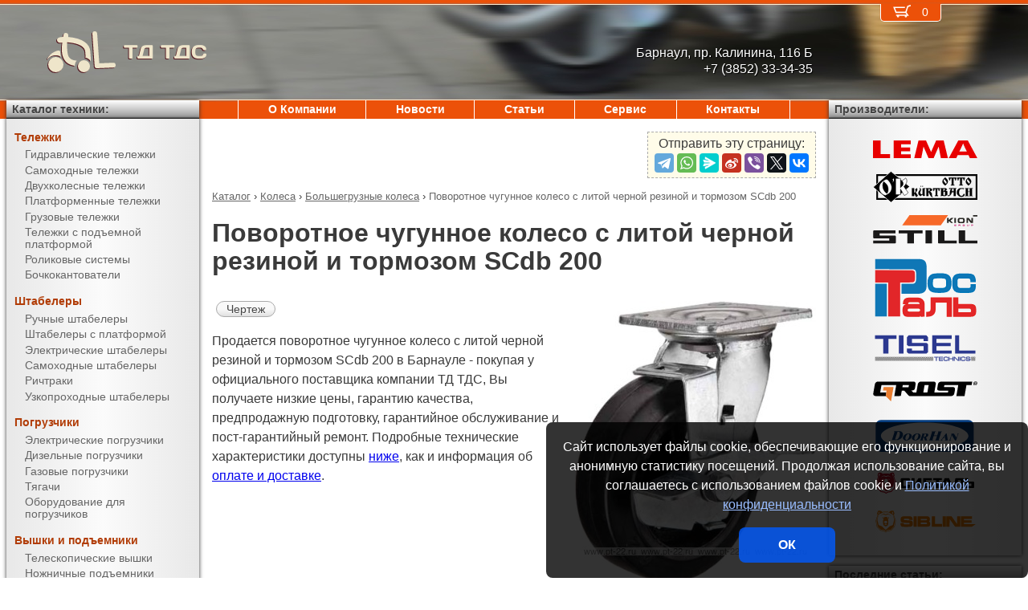

--- FILE ---
content_type: image/svg+xml
request_url: https://pt-22.ru/media/brands/Grost.svg
body_size: 4707
content:
<?xml version="1.0" encoding="UTF-8"?>
<svg width="367px" height="90px" viewBox="0 0 367 90" version="1.1" xmlns="http://www.w3.org/2000/svg" xmlns:xlink="http://www.w3.org/1999/xlink">
    <!-- 2019 (C) AL-Studio.ru -->
    <g id="Grost" stroke="none" stroke-width="1" fill="none" fill-rule="evenodd">
        <path d="M134.476774,51.6369763 C136.874999,54.1606419 139.047335,56.457571 141.241184,58.734457 C141.423046,58.9228613 141.748496,59.0689247 142.008406,59.0706785 C145.421005,59.0927258 148.833604,59.0854602 152.341011,59.0854602 C152.834064,56.397943 153.328368,53.7870903 153.790652,51.1699742 C154.978633,44.4432892 156.24241,37.7286301 157.298059,30.9809 C157.918441,27.0138871 159.791593,23.9858892 163.280739,22.1289043 C164.700362,21.3735333 166.423171,20.8218495 168.012149,20.8120785 C183.228257,20.7176258 198.445365,20.7326581 213.661974,20.7782559 C218.077689,20.7915344 221.453265,24.8612677 220.718063,29.2506871 C219.361979,37.3433032 217.909336,45.4196344 216.50197,53.5034817 C216.188778,55.3018409 215.895347,57.103457 215.561142,59.0924753 C216.187777,59.0924753 216.671574,59.0924753 217.155872,59.0924753 C232.164102,59.0932269 247.172333,59.0859613 262.180563,59.114272 C263.16767,59.1160258 263.663725,58.9586882 263.783799,57.8245043 C263.971414,56.0522011 264.390422,54.3047011 264.743139,52.3713022 C264.173288,52.3459978 263.699997,52.306914 263.226956,52.3066634 C253.096226,52.3031559 242.965245,52.3454968 232.835515,52.2573075 C231.394629,52.2445301 229.85143,51.8276355 228.544877,51.2017925 C226.161911,50.0598419 225.264859,47.8606226 225.727894,45.2450097 C226.636203,40.1170054 227.541259,34.9882495 228.432057,29.8572387 C229.28233,24.9587269 234.007986,21.0120075 239.104371,21.0074978 C251.15253,20.9969753 263.20094,21.0039903 275.24935,21.0039903 C299.137542,21.0039903 323.025733,21.0037398 346.913924,21.0037398 C347.487527,21.0037398 348.06138,21.0037398 348.852867,21.0037398 C348.506904,23.0794441 348.194712,24.9912968 347.867761,26.9006441 C347.572079,28.6250946 347.223114,30.3410269 346.97146,32.0717409 C346.847133,32.9288301 346.523934,33.2562828 345.609622,33.247514 C340.649071,33.200914 335.68777,33.2217086 330.726719,33.2194538 C330.025788,33.2192032 329.324857,33.2194538 328.509355,33.2194538 C327.98003,36.2341731 327.470967,39.1361505 326.960903,42.0378774 C325.287624,51.5563032 323.602588,61.0729753 321.960328,70.5966624 C321.822743,71.3951258 321.371466,71.3668151 320.818375,71.3668151 C318.19176,71.3673161 315.565395,71.3708237 312.93903,71.3713247 C306.768985,71.3725774 300.59894,71.372828 294.428646,71.373329 C294.060169,71.373329 293.691942,71.373329 293.072562,71.373329 C295.306435,58.6227172 297.513793,46.0221774 299.754171,33.2342355 C299.142795,33.2342355 298.697771,33.2342355 298.253248,33.2342355 C282.869787,33.2329828 267.486076,33.2437559 252.102865,33.2044215 C251.042713,33.2016656 250.638965,33.5454032 250.502381,34.5452989 C250.261482,36.3065785 249.930029,38.0555817 249.60633,39.9887301 C250.253978,39.9887301 250.741278,39.9887301 251.228577,39.9887301 C261.234231,39.988229 271.242886,40.1355452 281.243787,39.9255946 C286.376193,39.8178634 289.187672,43.9126505 288.328644,48.6302742 C287.507889,53.1381978 286.704645,57.6498796 285.940675,62.1678247 C285.087401,67.2129011 280.536352,71.1445882 275.430462,71.1450892 C226.320008,71.1503505 177.209305,71.1455903 128.098852,71.1728989 C127.0397,71.1734 126.355279,70.8529624 125.65635,70.0620151 C120.658526,64.4063785 115.601166,58.8031043 110.58358,53.1645043 C110.044498,52.5584538 109.493159,52.2685817 108.656394,52.2876226 C106.203136,52.343743 103.747876,52.3076656 101.198808,52.3076656 C100.569421,55.8557796 99.9485391,59.3262269 99.3396646,62.798929 C98.9008948,65.2997957 98.5026498,67.808429 98.0186022,70.3002763 C97.9578148,70.6136989 97.485024,71.0802 97.2005991,71.0822043 C89.8698406,71.1252968 82.5390822,71.1162774 74.9679258,71.1162774 C77.1940449,58.4007409 79.3989009,45.8104731 81.6350262,33.0385656 C80.8758092,33.0385656 80.3042077,33.0385656 79.7326062,33.0385656 C63.5986837,33.0385656 47.4647612,33.0510925 31.3308388,33.014514 C30.1183431,33.0117581 29.6618123,33.2793323 29.4454292,34.5901452 C28.1706452,42.3109634 26.7595274,50.0089828 25.3971895,57.7155204 C25.3401545,58.0372108 25.3146388,58.3641624 25.254852,58.8471989 C25.7516575,58.8471989 26.1571569,58.8471989 26.5629065,58.8471989 C32.7329511,58.8471989 38.903496,58.8096183 45.0727902,58.8810215 C46.2740289,58.8948011 46.6847815,58.4563602 46.8168628,57.3777957 L45.1183182,71.8453419 C44.6903049,71.4211817 43.9078237,71.1568645 43.2889431,71.1546097 C31.823892,71.113772 20.3585908,71.1255473 8.89328954,71.1227914 C3.33587169,71.1215387 0.0493504615,67.2745333 0.994431692,61.8057978 C2.83056092,51.1809978 4.68445108,40.5592043 6.56911015,29.9429226 C7.49392892,24.7327419 12.2303418,20.761971 17.5283502,20.7602172 C59.0096114,20.7454355 100.490873,20.7434312 141.972384,20.7514484 C147.44475,20.7524505 150.613949,24.3757258 149.811955,29.905843 C149.125283,34.6427581 148.277762,39.3631376 147.29841,44.0481914 C146.48691,47.9307731 144.313824,50.7771312 140.149513,51.4443129 C138.603312,51.6918441 136.991321,51.5244849 135.409348,51.5510419 C135.213227,51.5535473 135.017607,51.5853656 134.476774,51.6369763 Z M104.585891,33.1084656 C104.122856,35.6937634 103.681085,38.1625613 103.212296,40.779928 C105.078944,40.779928 106.69719,40.7796774 108.315935,40.779928 C113.483613,40.7806796 118.650791,40.7937075 123.817969,40.7598849 C124.231723,40.757129 124.953918,40.500829 125.007951,40.2490387 C125.51126,37.9115226 125.899249,35.5494538 126.335767,33.1084656 C119.037529,33.1084656 111.88488,33.1084656 104.585891,33.1084656 Z M195.67291,33.1214935 C195.166349,33.0859172 194.841649,33.0438269 194.516949,33.0438269 C190.520491,33.0393172 186.524034,33.0723882 182.528326,33.0185226 C181.553226,33.0052441 181.263048,33.3752882 181.111955,34.2722129 C180.178131,39.8085935 179.18577,45.3352032 178.218676,50.866072 C177.761895,53.478428 177.317622,56.0927882 176.862592,58.7362108 C177.130506,58.8026032 177.287353,58.8752591 177.44445,58.8752591 C181.732086,58.8795183 186.019723,58.8562183 190.30711,58.8912935 C191.202411,58.8985591 191.275206,58.3969828 191.391027,57.7293 C192.35637,52.154086 193.353234,46.5843839 194.329584,41.0111742 C194.780611,38.4369 195.207624,35.8586172 195.67291,33.1214935 Z" id="Combined-Shape" fill="#000000" fill-rule="nonzero"></path>
        <path d="M46.8168628,57.3777957 C46.9737092,56.0975484 47.1298052,54.8040226 47.4572566,53.5611054 C47.7947142,52.2806075 47.2608858,52.030571 46.1539551,52.040843 C43.069308,52.0696548 39.9839105,52.0483591 36.8990132,52.0410935 C35.293776,52.0373355 35.2159782,51.9103129 35.5129108,50.290086 C36.0464889,47.3790892 36.6163394,44.4723516 37.0348468,41.5440677 C37.1844388,40.4983237 37.6184557,40.2330043 38.5562825,40.2417731 C41.4743271,40.2693323 44.3926218,40.2497903 47.3109166,40.2500409 C54.9401086,40.2502914 62.5695508,40.2462828 70.1987428,40.2555527 C72.1799612,40.2578075 72.1559465,40.2740925 71.8029794,42.2295387 C70.2557778,50.7984269 68.7313403,59.3710731 67.1851394,67.9402118 C65.9506302,74.7821441 64.6988603,81.6208194 63.4470905,88.4597452 C63.3797991,88.8257806 63.2409637,89.1790387 63.0763625,89.7397419 C62.3616729,89.0597828 61.7082711,88.4670108 61.0866388,87.8429215 C55.7688683,82.5049667 50.4701095,77.1482215 45.1183182,71.8453419 C46.1626271,62.9193541 46.7288086,58.0968387 46.8168628,57.3777957 Z" id="Path" fill="#EA7E30" fill-rule="nonzero"></path>
        <path d="M358.290671,33.4068559 C353.628304,33.4329118 352.289981,31.8901011 352.985408,27.2932366 C353.647315,22.915843 356.001263,20.8363806 360.405222,20.8178409 C361.520908,20.8130806 362.655105,20.892 363.749028,21.1001968 C365.505858,21.434414 366.471202,22.6653054 366.49997,24.4513882 C366.512978,25.2400806 366.531239,26.0500688 366.378645,26.816714 C365.382783,31.8219548 363.448843,33.3785452 358.290671,33.4068559 Z M360.58083,22.2534215 C356.818266,22.3140516 355.739102,23.1816634 354.912343,26.8598065 C354.757748,27.5480333 354.639676,28.2537978 354.599901,28.9568065 C354.519352,30.3793591 355.120972,31.3371645 356.259422,31.7360204 C360.431738,33.1979075 363.691993,31.3441796 364.53351,27.0316753 C365.269713,23.2593301 364.38667,22.1920398 360.58083,22.2534215 Z M355.889694,30.4434968 C356.308952,28.2953871 356.69544,26.2204344 357.144216,24.1587602 C357.191245,23.9432978 357.601497,23.6682075 357.851651,23.6591882 C359.222744,23.6108344 360.59784,23.5985581 361.968683,23.6494172 C363.074363,23.6905054 363.499124,24.4481312 363.411821,25.4402602 C363.300752,26.6992118 362.877242,27.8178624 361.400334,28.2209774 C361.781818,28.9788538 362.124529,29.659314 362.528778,30.4625376 C361.298271,30.681257 360.280645,30.8456097 359.91517,29.3669366 C359.858135,29.1359409 359.712295,28.8696194 359.52468,28.7413441 C359.206484,28.524128 358.819246,28.2833613 358.466779,28.2921301 C358.279914,28.2968903 358.021506,28.7826828 357.939205,29.0898419 C357.519447,30.6572054 357.536207,30.6617151 355.889694,30.4434968 Z M358.489543,27.0211527 C359.26502,27.0211527 360.004725,27.1619548 360.642868,26.9680387 C361.022601,26.8525409 361.325538,26.2414796 361.493391,25.7900108 C361.559181,25.6133817 361.213469,25.0975247 360.966317,25.0198581 C359.230749,24.4741871 358.525816,25.0186054 358.489543,27.0211527 Z" id="copy" fill="#000000" fill-rule="nonzero"></path>
    </g>
</svg>
